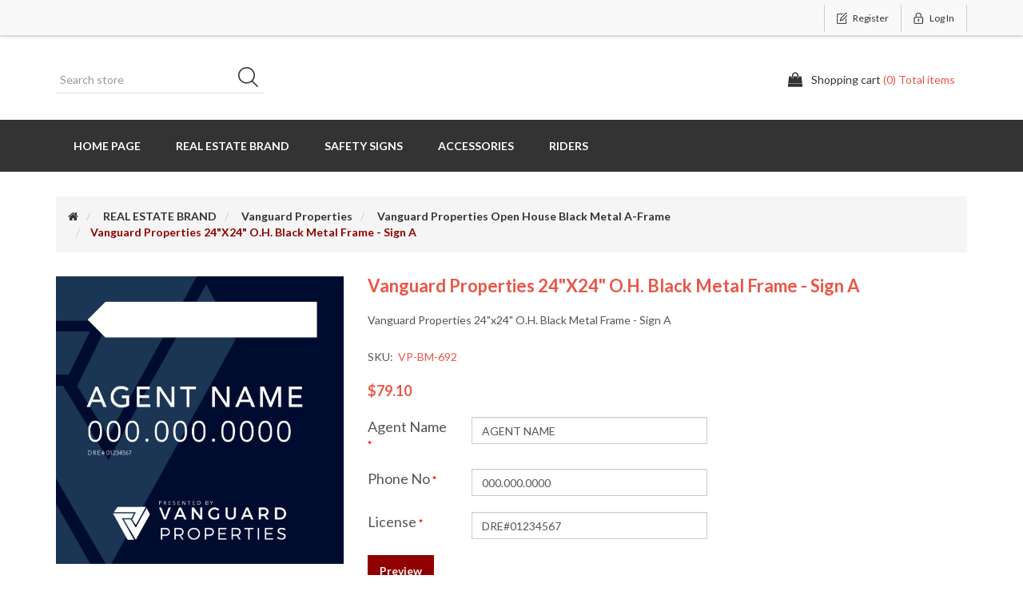

--- FILE ---
content_type: text/html; charset=utf-8
request_url: https://www.weneedsigns.com/vanguard-properties-24x24-oh-black-metal-frame-sign-a
body_size: 17171
content:
<!DOCTYPE html><html lang=en class=html-product-details-page><head><title>Vanguard Properties 24&quot;x24&quot; O.H. Black Metal Frame - Sign A. Excel Sign &amp; Decal, Inc.</title><meta charset=UTF-8><meta name=description content="Vanguard Properties 24&#34;x24&#34; O.H. Black Metal Frame - Sign A"><meta name=keywords content=""><meta http-equiv=X-UA-Compatible content="IE=edge,chrome=1"><meta name=generator content=nopCommerce><meta name=viewport content="width=device-width, initial-scale=1"><link href="https://fonts.googleapis.com/css?family=Lato:400,700" rel=stylesheet><meta property=og:type content=product><meta property=og:title content="Vanguard Properties 24&#34;x24&#34; O.H. Black Metal Frame - Sign A"><meta property=og:description content="Vanguard Properties 24&#34;x24&#34; O.H. Black Metal Frame - Sign A"><meta property=og:image content=https://www.weneedsigns.com/images/thumbs/0001996_vanguard-properties-24x24-oh-black-metal-frame-sign-a_550.png><meta property=og:image:url content=https://www.weneedsigns.com/images/thumbs/0001996_vanguard-properties-24x24-oh-black-metal-frame-sign-a_550.png><meta property=og:url content=https://www.weneedsigns.com/vanguard-properties-24x24-oh-black-metal-frame-sign-a><meta property=og:site_name content="We Need Signs"><meta property=twitter:card content=summary><meta property=twitter:site content="We Need Signs"><meta property=twitter:title content="Vanguard Properties 24&#34;x24&#34; O.H. Black Metal Frame - Sign A"><meta property=twitter:description content="Vanguard Properties 24&#34;x24&#34; O.H. Black Metal Frame - Sign A"><meta property=twitter:image content=https://www.weneedsigns.com/images/thumbs/0001996_vanguard-properties-24x24-oh-black-metal-frame-sign-a_550.png><meta property=twitter:url content=https://www.weneedsigns.com/vanguard-properties-24x24-oh-black-metal-frame-sign-a><script async src="https://www.googletagmanager.com/gtag/js?id=G-VQHR938TEY"></script><script>function gtag(){dataLayer.push(arguments)}window.dataLayer=window.dataLayer||[];gtag("js",new Date);gtag("config","G-VQHR938TEY")</script><link href=/lib_npm/jquery-ui-dist/jquery-ui.min.css rel=stylesheet><link href=/Themes/SimplexTheme/Content/css/font-awesome.min.css rel=stylesheet><link href=/Themes/SimplexTheme/Content/css/owl.carousel.min.css rel=stylesheet><link href=/Themes/SimplexTheme/Content/css/bootstrap.min.css rel=stylesheet><link href="/Plugins/HatsOff.CustomImageProcessing/Themes/SimplexTheme/Content/css/simplex.styles.css?d=220822v5" rel=stylesheet><link href=/Themes/SimplexTheme/Content/css/simplex.styles.responsive.css rel=stylesheet><link href=/lib_npm/magnific-popup/magnific-popup.css rel=stylesheet><link rel="shortcut icon" href=/icons/icons_0/favicon.ico><!--[if lt IE 9]><script src=https://oss.maxcdn.com/libs/respond.js/1.3.0/respond.min.js></script><![endif]--><body><!--[if lt IE 7]><p class=chromeframe>You are using an <strong>outdated</strong> browser. Please <a href="http://browsehappy.com/">upgrade your browser</a> or <a href="http://www.google.com/chromeframe/?redirect=true">activate Google Chrome Frame</a> to improve your experience.</p><![endif]--><div class=ajax-loading-block-window style=display:none></div><div id=dialog-notifications-success title=Notification style=display:none></div><div id=dialog-notifications-error title=Error style=display:none></div><div id=dialog-notifications-warning title=Warning style=display:none></div><div id=bar-notification class=bar-notification-container data-close=Close></div><div class=master-wrapper-page><!--[if lte IE 8]><div style=clear:both;height:59px;text-align:center;position:relative><a href=http://www.microsoft.com/windows/internet-explorer/default.aspx target=_blank> <img src=/Themes/SimplexTheme/Content/images/ie_warning.jpg height=42 width=820 alt="You are using an outdated browser. For a faster, safer browsing experience, upgrade for free today."> </a></div><![endif]--><div class=admin-header-link><ul></ul></div><div class=header><div class=header-upper><div class=container><div class=row><div class=col-md-4><div class=header-selectors-wrapper></div></div><div class="col-md-8 header-upper-right pull-right"><div class=header-links-wrapper><div class="header-links header-top-right"><ul><li class=register><a href="/register?returnUrl=%2Fvanguard-properties-24x24-oh-black-metal-frame-sign-a" class=ico-register><span>Register</span></a><li class=login><a href="/login?returnUrl=%2Fvanguard-properties-24x24-oh-black-metal-frame-sign-a" class=ico-login><span>Log in</span></a></ul></div></div></div></div></div></div><div class=header-lower><div class=container><div class=row><div class="col-xs-12 col-sm-4 col-md-4 col-lg-4 pull-left"><div class=search-box><form method=get id=small-search-box-form class="navbar-form navbar-left" action=/search><div class=form-group><input type=text class="search-nav form-control" id=small-searchterms autocomplete=off placeholder="Search store" name=q aria-label="Search store"> <button type=submit class="btn search-box-button">Search</button></div></form></div></div><div class="col-xs-12 col-sm-4 col-md-4 col-lg-4"><div class=header-logo><a href="/"> <img alt="We Need Signs" src=https://weneedsigns.com/images/thumbs/0003725_1x1.png> </a></div></div><div class="col-xs-12 col-sm-4 col-md-4 col-lg-4"><div id=flyout-cart class=flyout-main-wrapper><div class=shopping-cart-link><a href=/cart class=ico-cart> <span class=cart-label>Shopping cart</span> <span class=cart-qty>(0) Total items</span> </a></div><div class=flyout-cart-wrapper id=flyout-cart-wrapper><div class=mini-shopping-cart><div class=count>You have no items in your shopping cart.</div></div></div></div></div></div></div></div></div><div class=header-menu><div class=container><div class=row><div class=col-md-12><div class=main-menu><nav class="navbar navbar-inverse category-menu"><div class=navbar-header><button aria-expanded=false data-target=#mobile-menu data-toggle=collapse class="navbar-toggle collapsed" type=button> <span class=sr-only>Toggle navigation</span> <span class=icon-bar></span> <span class=icon-bar></span> <span class=icon-bar></span> </button></div><div id=mobile-menu class="collapse navbar-collapse"><ul class="nav navbar-nav"><li><a href="/">Home page</a><li class=dropdown><span class="fa fa-angle-down visible-xs"></span> <a class=dropdown-toggle href=/branded-real-estate-companies role=button aria-expanded=false> REAL ESTATE BRAND <span class="head-number op-number"> </span> </a><ul class="dropdown-menu sub-menusublist first-level" role=menu><li class=dropdown><span class="fa fa-angle-down visible-xs"></span> <a class=dropdown-toggle href=/custom-real-estate-signs role=button aria-expanded=false> Custom Real Estate Signs <span class="head-number op-number"> </span> </a><ul class="dropdown-menu sub-menusublist first-level" role=menu><li><a href=/berkshire-for-sale-yard-signs-copy> Custom For Sale Yard Signs </a><li><a href=/berkshire-hathaway-open-house-black-metal-a-frame-copy> Custom Open House Black Metal A-Frame </a><li><a href=/berkshire-hathaway-open-house-white-metal-a-frame-copy> Custom Open House White Metal A-Frame </a><li><a href=/berkshire-hathaway-open-house-black-super-a-frame-20x20-copy> Custom Open House Black Super A-Frame 20&quot;x20&quot; </a><li><a href=/berkshire-hathaway-open-house-white-super-a-frame-20x20-copy> Custom Open House White Super A-Frame 20&quot;x20&quot; </a><li><a href=/berkshire-hathaway-open-house-black-ultra-a-frame-24x24-copy> Custom Open House Black Ultra A-Frame 24&quot;x24&quot; </a><li><a href=/berkshire-hathaway-open-house-white-ultra-a-frame-24x24-copy> Custom Open House White Ultra A-Frame 24&quot;x24&quot; </a></ul><li class=dropdown><span class="fa fa-angle-down visible-xs"></span> <a class=dropdown-toggle href=/intero-corporate-owned-offices-copy-2 role=button aria-expanded=false> Berkshire Hathaway Home Services <span class="head-number op-number"> </span> </a><ul class="dropdown-menu sub-menusublist first-level" role=menu><li><a href=/intero-corporate-for-sale-yard-signs-copy-5> Berkshire For Sale Yard Signs </a><li><a href=/intero-corporate-open-house-black-metal-copy-6> Berkshire Hathaway Open House Black Metal A-Frame </a><li><a href=/intero-corporate-open-house-white-metal-copy-5> Berkshire Hathaway Open House White Metal A-Frame </a><li><a href=/intero-corporate-black-open-house-super-frame-20x20-copy-5> Berkshire Hathaway Open House Black Super A-Frame 20&quot;x20&quot; </a><li><a href=/intero-corporate-white-open-house-super-frame-20x20-copy-5> Berkshire Hathaway Open House White Super A-Frame 20&quot;x20&quot; </a><li><a href=/intero-corporate-black-open-house-ultra-frame-24x24-copy-6> Berkshire Hathaway Open House Black Ultra A-Frame 24&quot;x24&quot; </a><li><a href=/intero-corporate-white-open-house-ultra-frame-24x24-copy-5> Berkshire Hathaway Open House White Ultra A-Frame 24&quot;x24&quot; </a><li><a href=/berkshire-hathaway-stock-riders-copy> Berkshire Hathaway Custom Riders </a></ul><li class=dropdown><span class="fa fa-angle-down visible-xs"></span> <a class=dropdown-toggle href=/better-homes-and-gardens-2 role=button aria-expanded=false> Better Homes and Gardens <span class="head-number op-number"> </span> </a><ul class="dropdown-menu sub-menusublist first-level" role=menu><li><a href=/intero-corporate-for-sale-yard-signs-copy> Better Homes &amp; Gardens Yard Signs </a><li><a href=/intero-corporate-open-house-black-metal-copy> Better Homes &amp; Gardens Open House Black Metal Frame </a><li><a href=/intero-corporate-open-house-white-metal-copy> Better Homes &amp; Gardens Open House White Metal Frame </a><li><a href=/intero-corporate-black-open-house-super-frame-20x20-copy> Better Homes &amp; Gardens Open House Black Super A-Frame 20&quot;x20&quot; </a><li><a href=/intero-corporate-white-open-house-super-frame-20x20-copy-2> Better Homes &amp; Gardens Open House White Super A-Frame 20&quot;x20&quot; </a><li><a href=/intero-corporate-black-open-house-ultra-frame-24x24-copy-2> Better Homes &amp; Gardens Open House Black Ultra A-Frame 24&quot;x24&quot; </a><li><a href=/intero-corporate-white-open-house-ultra-frame-24x24-copy-2> Better Homes &amp; Gardens Open House White Ultra A-Frame 24&quot;x24&quot; </a></ul><li class=dropdown><span class="fa fa-angle-down visible-xs"></span> <a class=dropdown-toggle href=/century-21-real-estate role=button aria-expanded=false> Century 21 Real Estate <span class="head-number op-number"> </span> </a><ul class="dropdown-menu sub-menusublist first-level" role=menu><li><a href=/intero-corporate-for-sale-yard-signs-copy-7> Century 21 For Sale Yard Signs </a><li><a href=/intero-corporate-open-house-black-metal-copy-8> Century 21 Open House Black Metal A-Frame </a><li><a href=/intero-corporate-open-house-white-metal-copy-7> Century 21 Open House White Metal A-Frame </a><li><a href=/intero-corporate-open-house-black-super-a-frame-20x20-copy> Century 21 Open House Black Super A-Frame 20&quot;X20&quot; </a><li><a href=/intero-corporate-open-house-white-super-a-frame-20x20-copy> Century 21 Open House White Super A-Frame 20&quot;X20&quot; </a><li><a href=/intero-corporate-open-house-black-ultra-a-frame-24x24-copy> Century 21 Open House Black Ultra A-Frame 24&quot;X24&quot; </a><li><a href=/intero-corporate-open-house-white-ultra-a-frame-24x24-copy> Century 21 Open House White Ultra A-Frame 24&quot;X24&quot; </a><li><a href=/intero-stock-riders-copy-6> Century 21 Riders </a></ul><li class=dropdown><span class="fa fa-angle-down visible-xs"></span> <a class=dropdown-toggle href=/climb-real-estate role=button aria-expanded=false> Climb Real Estate <span class="head-number op-number"> </span> </a><ul class="dropdown-menu sub-menusublist first-level" role=menu><li><a href=/climb-for-sale-yard-signs> Climb For Sale Yard Signs </a><li><a href=/climb-open-house-black-metal-a-frame> Climb Open House Black Metal A-Frame </a><li><a href=/climb-open-house-black-metal-a-frame-copy> Climb Open House White Metal A-Frame </a><li><a href=/climb-open-house-black-super-a-frame-20x20> Climb Open House Black Super A-Frame 20&quot;x20&quot; </a><li><a href=/climb-open-house-white-super-a-frame-20x20> Climb Open House White Super A-Frame 20&quot;x20&quot; </a><li><a href=/climb-black-open-house-ultra-frame-24x24> Climb Open House Black Ultra-Frame 24&quot;x24&quot; </a><li><a href=/climb-white-open-house-ultra-frame-24x24> Climb Open House White Ultra-Frame 24&quot;x24&quot; </a></ul><li class=dropdown><span class="fa fa-angle-down visible-xs"></span> <a class=dropdown-toggle href=/coldwell-banker role=button aria-expanded=false> Coldwell Banker <span class="head-number op-number"> </span> </a><ul class="dropdown-menu sub-menusublist first-level" role=menu><li><a href=/intero-corporate-for-sale-yard-signs-copy-8> Coldwell Banker For Sale Yard Signs </a><li><a href=/intero-corporate-open-house-white-metal-copy-8> Coldwell Banker Open House White Metal </a><li><a href=/intero-corporate-open-house-white-super-a-frame-20x20-copy-2> Coldwell Banker Open House White Super A-Frame 20&quot;x20&quot; </a><li><a href=/intero-corporate-open-house-white-ultra-a-frame-24x24-copy-2> Coldwell Banker Open House White Ultra A-Frame 24&quot;x24&quot; </a></ul><li class=dropdown><span class="fa fa-angle-down visible-xs"></span> <a class=dropdown-toggle href=/compass-9 role=button aria-expanded=false> COMPASS <span class="head-number op-number"> </span> </a><ul class="dropdown-menu sub-menusublist first-level" role=menu><li><a href=/compass-yard-signs> Compass Yard Signs </a><li class=dropdown><span class="fa fa-angle-down visible-xs"></span> <a class=dropdown-toggle href=/compass-open-house-a-frames role=button aria-expanded=false> Compass Open House A-Frames <span class="head-number op-number"> </span> </a><ul class="dropdown-menu sub-menusublist first-level" role=menu><li><a href=/compass-open-house-black-super-a-frame-20x20> Compass Open House Black Super A-Frame 20&quot;x20&quot; </a><li><a href=/compass-open-house-white-super-a-frame-20x20> Compass Open House White Super A-Frame 20&quot;x20&quot; </a><li><a href=/compass-open-house-black-ultra-a-frame-24x24> Compass Open House Black Ultra A-Frame 24&quot;x24&quot; </a><li><a href=/compass-open-house-white-ultra-a-frame-24x24-2> Compass Open House White Ultra A-Frame 24&quot;x24&quot; </a></ul><li class=dropdown><span class="fa fa-angle-down visible-xs"></span> <a class=dropdown-toggle href=/compass-special-area-signs role=button aria-expanded=false> Compass Special Area Signs <span class="head-number op-number"> </span> </a><ul class="dropdown-menu sub-menusublist first-level" role=menu><li><a href=/compass-special-area-yard-signs> Compass Special Area Yard Signs </a><li class=dropdown><span class="fa fa-angle-down visible-xs"></span> <a class=dropdown-toggle href=/compass-special-area-riders role=button aria-expanded=false> Compass Special Area Riders <span class="head-number op-number"> </span> </a><ul class="dropdown-menu sub-menusublist first-level" role=menu><li><a href=/compass-special-area-riders-black-metal-a-frame> Compass Special Area Riders Black Metal A-Frame </a><li><a href=/compass-special-area-riders-white-metal-a-frame> Compass Special Area Riders White Metal A-Frame </a></ul><li class=dropdown><span class="fa fa-angle-down visible-xs"></span> <a class=dropdown-toggle href=/compass-special-area-a-frames role=button aria-expanded=false> Compass Special Area A-Frames <span class="head-number op-number"> </span> </a><ul class="dropdown-menu sub-menusublist first-level" role=menu><li><a href=/intero-corporate-open-house-black-metal-copy-2> Compass Special Area Open House Black Metal A-Frame </a><li><a href=/compass-special-area-open-house-black-metal-a-frame-copy> Compass Special Area Open House White Metal A-Frame </a><li><a href=/compass-special-area-open-house-black-super-a-frame-20x20> Compass Special Area Open House Black Super A-Frame 20&quot;x20&quot; </a><li><a href=/compass-special-area-open-house-black-super-a-frame-20x20-copy> Compass Special Area Open House White Super A-Frame 20&quot;x20&quot; </a><li><a href=/compass-special-area-open-house-black-ultra-a-frame-24x24> Compass Special Area Open House Black Ultra A-Frame 24&quot;x24&quot; </a><li><a href=/compass-special-area-open-house-white-ultra-a-frame-24x24> Compass Special Area Open House White Ultra A-Frame 24&quot;x24&quot; </a></ul></ul><li><a href=/compass-custom-riders-2> Compass Custom Riders </a><li><a href=/compass-stock-riders-2> Compass Stock Riders </a></ul><li class=dropdown><span class="fa fa-angle-down visible-xs"></span> <a class=dropdown-toggle href=/intero-corporate-owned-offices-copy role=button aria-expanded=false> eXp Realty <span class="head-number op-number"> </span> </a><ul class="dropdown-menu sub-menusublist first-level" role=menu><li><a href=/intero-corporate-for-sale-yard-signs-copy-4> eXp Realty For Sale Yard Signs </a><li><a href=/intero-corporate-open-house-black-metal-copy-5> eXp Realty Open House Black Metal A-Frame </a><li><a href=/intero-corporate-open-house-white-metal-copy-4> eXp Realty Open House White Metal A-Frame </a><li><a href=/intero-corporate-black-open-house-super-frame-20x20-copy-4> eXp Realty Open House Black Super A-Frame 20&quot;x20&quot; </a><li><a href=/intero-corporate-white-open-house-super-frame-20x20-copy-4> eXp Realty Open House White Super A-Frame 20&quot;x20&quot; </a><li><a href=/intero-corporate-black-open-house-ultra-frame-24x24-copy-5> eXp Realty Open House Black Ultra A-Frame 24&quot;x24&quot; </a><li><a href=/intero-corporate-white-open-house-ultra-frame-24x24-copy-4> eXp Realty Open House White Ultra A-Frame 24&quot;x24&quot; </a><li><a href=/exp-realty-custom-rider> eXp Realty Custom Rider </a></ul><li class=dropdown><span class="fa fa-angle-down visible-xs"></span> <a class=dropdown-toggle href=/lyon-real-estate-copy role=button aria-expanded=false> HomeSmart Bay Area <span class="head-number op-number"> </span> </a><ul class="dropdown-menu sub-menusublist first-level" role=menu><li><a href=/lyon-for-sale-yard-signs-copy> HomeSmart For Sale Yard Signs </a><li><a href=/lyon-open-house-black-metal-a-frame-copy> HomeSmart Open House Black Metal A-Frame </a><li><a href=/lyon-open-house-white-metal-a-frame-copy> HomeSmart Open House White Metal A-Frame </a><li><a href=/lyon-open-house-black-super-a-frame-20x20-copy> HomeSmart Open House Black Super A-Frame 20&quot;x20&quot; </a><li><a href=/lyon-open-house-white-super-a-frame-20x20-copy> HomeSmart Open House White Super A-Frame 20&quot;x20&quot; </a><li><a href=/lyon-open-house-black-ultra-a-frame-24x24-copy> HomeSmart Open House Black Ultra A-Frame 24&quot;x24&quot; </a><li><a href=/lyon-open-house-white-ultra-a-frame-24x24-copy> HomeSmart Open House White Ultra A-Frame 24&quot;x24&quot; </a></ul><li class=dropdown><span class="fa fa-angle-down visible-xs"></span> <a class=dropdown-toggle href=/intero role=button aria-expanded=false> Intero Real Estate Services <span class="head-number op-number"> </span> </a><ul class="dropdown-menu sub-menusublist first-level" role=menu><li class=dropdown><span class="fa fa-angle-down visible-xs"></span> <a class=dropdown-toggle href=/intero-corporate-owned-offices-2 role=button aria-expanded=false> Intero Corporate Owned Offices <span class="head-number op-number"> </span> </a><ul class="dropdown-menu sub-menusublist first-level" role=menu><li><a href=/intero-for-sale-yard-signs-3> Intero Corporate For Sale Yard Signs </a><li><a href=/intero-open-house-black-metal-3> Intero Corporate Open House Black Metal </a><li><a href=/intero-open-house-white-metal> Intero Corporate Open House White Metal </a><li><a href=/intero-black-open-house-super-frame-20x20> Intero Corporate Open House Black Super A-Frame 20&quot;x20&quot; </a><li><a href=/intero-white-open-house-super-frame-20x20> Intero Corporate Open House White Super A-Frame 20&quot;x20&quot; </a><li><a href=/intero-black-open-house-ultra-frame-24x24> Intero Corporate Open House Black Ultra A-Frame 24&quot;x24&quot; </a><li><a href=/intero-white-open-house-ultra-frame-24x24> Intero Corporate Open House White Ultra A-Frame 24&quot;x24&quot; </a><li><a href=/intero-stock-riders-copy-9> Intero Custom Riders </a><li><a href=/intero-stock-riders> Intero Stock Riders </a></ul><li class=dropdown><span class="fa fa-angle-down visible-xs"></span> <a class=dropdown-toggle href=/intero-franchise-offices-2 role=button aria-expanded=false> Intero Franchise Offices <span class="head-number op-number"> </span> </a><ul class="dropdown-menu sub-menusublist first-level" role=menu><li><a href=/intero-for-sale-yard-signs-4> Intero Franchise For Sale Yard Signs </a><li><a href=/intero-open-house-black-metal-4> Intero Franchise Open House Black Metal </a><li><a href=/intero-open-house-white-metal-copy> Intero Franchise Open House White Metal </a><li><a href=/intero-black-open-house-super-frame-20x20-copy> Intero Franchise Open House Black Super A-Frame 20&quot;x20&quot; </a><li><a href=/intero-franchise-white-open-house-super-frame-20x20> Intero Franchise Open House White Super A-Frame 20&quot;x20&quot; </a><li><a href=/intero-corporate-black-open-house-ultra-frame-24x24-copy> Intero Franchise Open House Black Ultra A-Frame 24&quot;x24&quot; </a><li><a href=/intero-corporate-white-open-house-ultra-frame-24x24-copy> Intero Franchise Open House White Ultra A-Frame 24&quot;x24&quot; </a><li><a href=/intero-custom-riders-copy> Intero Custom Riders </a><li><a href=/intero-stock-riders-copy-10> Intero Stock Riders </a></ul></ul><li class=dropdown><span class="fa fa-angle-down visible-xs"></span> <a class=dropdown-toggle href=/signs-developed-for-keller-williams-real-estate role=button aria-expanded=false> Signs Developed for KELLER WILLIAMS Real Estate <span class="head-number op-number"> </span> </a><ul class="dropdown-menu sub-menusublist first-level" role=menu><li><a href=/yard-signs-developed-for-keller-williams-2> Yard Signs Developed for Keller Williams </a><li><a href=/intero-corporate-open-house-black-metal-copy-3> Open House Black Metal A-Frames Developed for Keller Williams </a><li><a href=/intero-corporate-open-house-white-metal-copy-2> Open House White Metal A-Frames Developed for Keller Williams </a><li><a href=/intero-corporate-black-open-house-super-frame-20x20-copy-2> 20&quot;x20&quot; Black Open House Super-Frame Developed for Keller Williams </a><li><a href=/intero-corporate-white-open-house-super-frame-20x20-copy-3> 20&quot;x20&quot; White Open House Super-Frames Developed for Keller Williams </a><li><a href=/intero-corporate-black-open-house-ultra-frame-24x24-copy-3> 24&quot;x24&quot; Black Open House Ultra A-Frames Developed for Keller Williams </a><li><a href=/intero-corporate-white-open-house-ultra-frame-24x24-copy-3> 24&quot;x24&quot; White Open House Ultra A-Frames Developed for Keller Williams </a><li><a href=/rider-signs-developed-for-keller-williams> Rider Signs Developed for Keller Williams </a></ul><li class=dropdown><span class="fa fa-angle-down visible-xs"></span> <a class=dropdown-toggle href=/lyon-real-estate role=button aria-expanded=false> LYON Real Estate <span class="head-number op-number"> </span> </a><ul class="dropdown-menu sub-menusublist first-level" role=menu><li><a href=/lyon-for-sale-yard-signs> LYON For Sale Yard Signs </a><li><a href=/lyon-open-house-black-metal-a-frame> LYON Open House Black Metal A-Frame </a><li><a href=/lyon-open-house-white-metal-a-frame> LYON Open House White Metal A-Frame </a><li><a href=/lyon-open-house-black-super-a-frame-20x20> LYON Open House Black Super A-Frame 20&quot;x20&quot; </a><li><a href=/lyon-open-house-white-super-a-frame-20x20> LYON Open House White Super A-Frame 20&quot;x20&quot; </a><li><a href=/lyon-open-house-black-ultra-a-frame-24x24> LYON Open House Black Ultra A-Frame 24&quot;x24&quot; </a><li><a href=/lyon-open-house-white-ultra-a-frame-24x24> LYON Open House White Ultra A-Frame 24&quot;x24&quot; </a></ul><li class=dropdown><span class="fa fa-angle-down visible-xs"></span> <a class=dropdown-toggle href=/remax-real-estate role=button aria-expanded=false> RE/MAX Real Estate <span class="head-number op-number"> </span> </a><ul class="dropdown-menu sub-menusublist first-level" role=menu><li><a href=/intero-corporate-for-sale-yard-signs-copy-9> RE/MAX For Sale Yard Signs </a><li><a href=/intero-corporate-open-house-black-metal-copy-9> RE/MAX Open House Black Metal A-Frame </a><li><a href=/intero-corporate-open-house-white-metal-copy-9> RE/MAX Open House White Metal A-Frame </a><li><a href=/intero-corporate-open-house-white-super-a-frame-20x20-copy-3> RE/MAX Open House White Super A-Frame 20&quot;X20&quot; </a><li><a href=/intero-corporate-open-house-white-ultra-a-frame-24x24-copy-3> RE/MAX Open House White Ultra A-Frame 24&quot;x24&quot; </a><li><a href=/intero-stock-riders-copy-8> RE/MAX Custom Rider Signs </a></ul><li class=dropdown><span class="fa fa-angle-down visible-xs"></span> <a class=dropdown-toggle href=/sothebys-international role=button aria-expanded=false> Sotheby&#x27;s International <span class="head-number op-number"> </span> </a><ul class="dropdown-menu sub-menusublist first-level" role=menu><li><a href=/intero-corporate-for-sale-yard-signs-copy-6> Sotheby&#x27;s International For Sale Yard Signs </a><li><a href=/intero-corporate-open-house-black-metal-copy-7> Sotheby&#x27;s International Open House Black Metal </a><li><a href=/intero-corporate-open-house-white-metal-copy-6> Sotheby&#x27;s International Open House White Metal </a><li><a href=/intero-corporate-black-open-house-super-frame-20x20-copy-6> Sotheby&#x27;s International Open House Black Super A-Frame 20&quot;x20&quot; </a><li><a href=/intero-corporate-white-open-house-super-frame-20x20-copy-6> Sotheby&#x27;s International Open House White Super A-Frame 20&quot;x20&quot; </a><li><a href=/intero-corporate-black-open-house-ultra-frame-24x24-copy-7> Sotheby&#x27;s International Open House Black Ultra A-Frame 24&quot;x24&quot; </a><li><a href=/intero-corporate-white-open-house-ultra-frame-24x24-copy-6> Sotheby&#x27;s International Open House White Ultra A-Frame 24&quot;x24&quot; </a><li><a href=/intero-stock-riders-copy-5> Sotheby&#x27;s International Rider Signs </a></ul><li class=dropdown><span class="fa fa-angle-down visible-xs"></span> <a class=dropdown-toggle href=/vanguard-properties role=button aria-expanded=false> Vanguard Properties <span class="head-number op-number"> </span> </a><ul class="dropdown-menu sub-menusublist first-level" role=menu><li><a href=/intero-corporate-for-sale-yard-signs-copy-3> Vanguard Properties For Sale Yard Signs </a><li><a href=/intero-corporate-open-house-black-metal-copy-4> Vanguard Properties Open House Black Metal A-Frame </a><li><a href=/intero-corporate-black-open-house-super-frame-20x20-copy-3> Vanguard Properties Open House Black Super A-Frame 20x20 </a><li><a href=/intero-corporate-black-open-house-ultra-frame-24x24-copy-4> Vanguard Properties Open House Black Ultra A-Frame 24x24 </a><li><a href=/intero-stock-riders-copy-2> Vanguard Properties Customizable Riders </a></ul></ul><li class=dropdown><span class="fa fa-angle-down visible-xs"></span> <a class=dropdown-toggle href=/corporate-services role=button aria-expanded=false> SAFETY SIGNS <span class="head-number op-number"> </span> </a><ul class="dropdown-menu sub-menusublist first-level" role=menu><li class=dropdown><span class="fa fa-angle-down visible-xs"></span> <a class=dropdown-toggle href=/att role=button aria-expanded=false> AT&amp;T <span class="head-number op-number"> </span> </a><ul class="dropdown-menu sub-menusublist first-level" role=menu><li><a href=/standard-security-signs> Standard Security Signs </a><li><a href=/rf-safety-fcc-signs> RF Safety &amp; FCC Signs </a><li><a href=/generator-battery-signs> Generator &amp; Battery Signs </a><li><a href=/cran-signs> CRAN SIGNS </a><li><a href=/das-signs> DAS Signs </a></ul><li class=dropdown><span class="fa fa-angle-down visible-xs"></span> <a class=dropdown-toggle href=/verizon-wireless role=button aria-expanded=false> Verizon Wireless <span class="head-number op-number"> </span> </a><ul class="dropdown-menu sub-menusublist first-level" role=menu><li><a href=/verizon-authorized-personnel-signs-decals> Verizon Authorized Personnel Signs &amp; Decals </a><li><a href=/verizon-authorized-personnel-signs-decals-copy> Verizon RF Safety Signs </a><li><a href=/verizon-generator-and-battery-signs> Verizon Generator and Battery Signs </a></ul><li class=dropdown><span class="fa fa-angle-down visible-xs"></span> <a class=dropdown-toggle href=/t-mobile role=button aria-expanded=false> T-Mobile <span class="head-number op-number"> </span> </a><ul class="dropdown-menu sub-menusublist first-level" role=menu><li><a href=/t-mobile-rf-signs> T-Mobile RF Signs </a><li><a href=/t-mobile-generator-and-battery-signs> T-Mobile Generator and Battery Signs </a></ul><li class=dropdown><span class="fa fa-angle-down visible-xs"></span> <a class=dropdown-toggle href=/dish-network role=button aria-expanded=false> DISH Network <span class="head-number op-number"> </span> </a><ul class="dropdown-menu sub-menusublist first-level" role=menu><li><a href=/dish-network-rf-signs> DISH Network RF Signs </a><li><a href=/generic-generator-and-battery-signs-copy> Generic Generator and Battery Signs </a></ul><li class=dropdown><span class="fa fa-angle-down visible-xs"></span> <a class=dropdown-toggle href=/generic-tower-signs role=button aria-expanded=false> Generic Tower Signs <span class="head-number op-number"> </span> </a><ul class="dropdown-menu sub-menusublist first-level" role=menu><li><a href=/generic-rf-safety-signs> Generic RF Safety Signs </a><li><a href=/t-mobile-generator-and-battery-signs-copy> Generic Generator and Battery Signs </a></ul></ul><li class=dropdown><span class="fa fa-angle-down visible-xs"></span> <a class=dropdown-toggle href=/accessories-3 role=button aria-expanded=false> Accessories <span class="head-number op-number"> </span> </a><ul class="dropdown-menu sub-menusublist first-level" role=menu><li><a href=/a-frames> A-Frames </a><li><a href=/sign-accessories> Sign Accessories </a><li><a href=/sign-posts-2> Sign Posts </a><li><a href=/replacement-panel-a-frame> Replacement Panels </a></ul><li class=dropdown><span class="fa fa-angle-down visible-xs"></span> <a class=dropdown-toggle href=/popular-real-estate-a-frame-riders role=button aria-expanded=false> RIDERS <span class="head-number op-number"> </span> </a><ul class="dropdown-menu sub-menusublist first-level" role=menu><li><a href=/real-estate-riders> Stock Riders </a><li><a href=/berkshire-hathaway-custom-riders-copy> Custom Riders </a></ul></ul></div></nav></div></div></div></div></div><div class=master-wrapper-content><div class=container><div class=row><div class=col-md-12></div></div><div class=ajax-loading-block-window style=display:none><div class=loading-image></div></div></div><div class=master-column-wrapper><div class=container><div class=row><div class=col-md-12><div class=breadcrumb-wrapper><div class=breadcrumb-wrapper><ol class=breadcrumb itemscope itemtype=http://schema.org/BreadcrumbList><li><span> <a href="/"> <span><span class=products-breadcrumb-link>Home</span><i class="fa fa-home"></i></span> </a> </span><li itemprop=itemListElement itemscope itemtype=http://schema.org/ListItem><a href=/branded-real-estate-companies itemprop=item> <span itemprop=name>REAL ESTATE BRAND</span> </a><meta itemprop=position content=1><li itemprop=itemListElement itemscope itemtype=http://schema.org/ListItem><a href=/vanguard-properties itemprop=item> <span itemprop=name>Vanguard Properties</span> </a><meta itemprop=position content=2><li itemprop=itemListElement itemscope itemtype=http://schema.org/ListItem><a href=/intero-corporate-open-house-black-metal-copy-4 itemprop=item> <span itemprop=name>Vanguard Properties Open House Black Metal A-Frame</span> </a><meta itemprop=position content=3><li itemprop=itemListElement itemscope itemtype=http://schema.org/ListItem><strong class=active itemprop=name>Vanguard Properties 24&quot;x24&quot; O.H. Black Metal Frame - Sign A</strong> <span itemprop=item itemscope itemtype=http://schema.org/Thing id=/vanguard-properties-24x24-oh-black-metal-frame-sign-a> </span><meta itemprop=position content=4></ol></div></div><div class="page product-details-page"><div class=page-body><form method=post id=product-details-form action=/vanguard-properties-24x24-oh-black-metal-frame-sign-a><div itemscope itemtype=http://schema.org/Product><meta itemprop=name content="Vanguard Properties 24&#34;x24&#34; O.H. Black Metal Frame - Sign A"><meta itemprop=sku content=VP-BM-692><meta itemprop=gtin><meta itemprop=mpn><meta itemprop=description content="Vanguard Properties 24&#34;x24&#34; O.H. Black Metal Frame - Sign A"><meta itemprop=image content=https://www.weneedsigns.com/images/thumbs/0001996_vanguard-properties-24x24-oh-black-metal-frame-sign-a_550.png><div itemprop=offers itemscope itemtype=http://schema.org/Offer><meta itemprop=url content=https://www.weneedsigns.com/vanguard-properties-24x24-oh-black-metal-frame-sign-a><meta itemprop=price content=79.10><meta itemprop=priceCurrency content=USD><meta itemprop=priceValidUntil><meta itemprop=availability content=http://schema.org/OutOfStock></div><div itemprop=review itemscope itemtype=http://schema.org/Review><meta itemprop=author content=ALL><meta itemprop=url content=/productreviews/692></div></div><div data-productid=692><div class=product-essential><div class=row><div class=col-md-4><div class=gallery><div class=picture><img alt="Picture of Vanguard Properties 24&#34;x24&#34; O.H. Black Metal Frame - Sign A" src=https://www.weneedsigns.com/images/thumbs/0001996_vanguard-properties-24x24-oh-black-metal-frame-sign-a_550.png title="Picture of Vanguard Properties 24&#34;x24&#34; O.H. Black Metal Frame - Sign A" id=main-product-img-692></div></div></div><div class=col-md-8><div class=overview><div class="product-name panel-heading"><h1>Vanguard Properties 24&quot;x24&quot; O.H. Black Metal Frame - Sign A</h1></div><div class=short-description>Vanguard Properties 24"x24" O.H. Black Metal Frame - Sign A</div><div class=additional-details><div class=sku><span class=label>SKU:</span> <span class=value id=sku-692>VP-BM-692</span></div></div><div class=prices><div class=product-price><span id=price-value-692 class=price-value-692> $79.10 </span></div></div><div class=attributes><dl id=product_attribute_label_1455 class=row><dt class=col-md-2><label class=text-prompt> Agent Name </label> <span class=required>*</span><dd id=product_attribute_input_1455 class=col-md-5><input name=product_attribute_1455 type=text class="textbox form-control" id=product_attribute_1455 value="AGENT NAME"></dl><dl id=product_attribute_label_1456 class=row><dt class=col-md-2><label class=text-prompt> Phone No </label> <span class=required>*</span><dd id=product_attribute_input_1456 class=col-md-5><input name=product_attribute_1456 type=text class="textbox form-control" id=product_attribute_1456 value=000.000.0000></dl><dl id=product_attribute_label_1457 class=row><dt class=col-md-2><label class=text-prompt> License </label> <span class=required>*</span><dd id=product_attribute_input_1457 class=col-md-5><input name=product_attribute_1457 type=text class="textbox form-control" id=product_attribute_1457 value=DRE#01234567></dl></div><button type=button class="button-2 btn btn-primary previewProductSave"> Preview </button><style>.addtocart-group-wrapper .add-to-cart{display:inline-block}@media(min-width:992px){.addtocart-group-wrapper .add-to-cart{width:310px}}</style>&nbsp;   <br><br><div class=add-to-cart><div class=min-qty-notification>This product has a minimum quantity of 3</div><div class=add-to-cart-panel><div class=quantity-box><label class=qty-label for=addtocart_692_EnteredQuantity>Qty:</label><div class=addtocart-quantity-box><input class="qty-input form-control" type=text data-val=true data-val-required="The Qty field is required." id=addtocart_692_EnteredQuantity name=addtocart_692.EnteredQuantity value=3> <span class=increase-quantity onclick="IncreaseQuantity(&#34;addtocart_692_EnteredQuantity&#34;)"><i class="fa fa-plus" aria-hidden=true></i></span> <span class=decrease-quantity onclick="DecreaseQuantity(&#34;addtocart_692_EnteredQuantity&#34;)"><i class="fa fa-minus" aria-hidden=true></i></span></div></div><div class=product-add-button><button id=add-to-cart-button-692 type=button class="btn btn-primary add-to-cart-button" data-productid=692 onclick="return AjaxCart.addproducttocart_details(&#34;/addproducttocart/details/692/1&#34;,&#34;#product-details-form&#34;),!1">Add to cart</button></div></div></div><div class=product-estimate-shipping><a href=#estimate-shipping-popup-692 id=open-estimate-shipping-popup-692 class=open-estimate-shipping-popup data-effect=estimate-shipping-popup-zoom-in> </a><div id=estimate-shipping-popup-692 class="estimate-shipping-popup mfp-with-anim mfp-hide"><div class=ship-to-title><strong>Ship to</strong></div><div class=shipping-address><div class="fieldset form-horizontal row"><div class="col-12 col-xs-12 col-sm-4 col-md-4 col-lg-4"><div class=form-group><div class="estimate-shipping-row-item address-item row"><div class="col-sm-11 col-md-11"><select class="estimate-shipping-address-control form-control" data-trigger=country-select data-url=/country/getstatesbycountryid data-stateprovince=#StateProvinceId data-loading=#estimate-shipping-loading-progress placeholder=Country id=CountryId name=CountryId><option value=0>Select country<option value=237>United States of America<option value=1>Afghanistan<option value=2>&#xC5;land Islands<option value=3>Albania<option value=4>Algeria<option value=5>American Samoa<option value=6>Andorra<option value=7>Angola<option value=8>Anguilla<option value=9>Antarctica<option value=10>Antigua and Barbuda<option value=11>Argentina<option value=12>Armenia<option value=13>Aruba<option value=14>Australia<option value=15>Austria<option value=16>Azerbaijan<option value=17>Bahamas<option value=18>Bahrain<option value=19>Bangladesh<option value=20>Barbados<option value=21>Belarus<option value=22>Belgium<option value=23>Belize<option value=24>Benin<option value=25>Bermuda<option value=26>Bhutan<option value=27>Bolivia (Plurinational State of)<option value=28>Bonaire, Sint Eustatius and Saba<option value=29>Bosnia and Herzegovina<option value=30>Botswana<option value=31>Bouvet Island<option value=32>Brazil<option value=33>British Indian Ocean Territory<option value=34>Brunei Darussalam<option value=35>Bulgaria<option value=36>Burkina Faso<option value=37>Burundi<option value=38>Cabo Verde<option value=39>Cambodia<option value=40>Cameroon<option value=41>Canada<option value=42>Cayman Islands<option value=43>Central African Republic<option value=44>Chad<option value=45>Chile<option value=46>China<option value=47>Christmas Island<option value=48>Cocos (Keeling) Islands<option value=49>Colombia<option value=50>Comoros<option value=51>Congo<option value=52>Congo (Democratic Republic of the)<option value=53>Cook Islands<option value=54>Costa Rica<option value=55>C&#xF4;te d&#x27;Ivoire<option value=56>Croatia<option value=57>Cuba<option value=58>Cura&#xE7;ao<option value=59>Cyprus<option value=60>Czechia<option value=61>Denmark<option value=62>Djibouti<option value=63>Dominica<option value=64>Dominican Republic<option value=65>Ecuador<option value=66>Egypt<option value=67>El Salvador<option value=68>Equatorial Guinea<option value=69>Eritrea<option value=70>Estonia<option value=71>Eswatini<option value=72>Ethiopia<option value=73>Falkland Islands (Malvinas)<option value=74>Faroe Islands<option value=75>Fiji<option value=76>Finland<option value=77>France<option value=78>French Guiana<option value=79>French Polynesia<option value=80>French Southern Territories<option value=81>Gabon<option value=82>Gambia<option value=83>Georgia<option value=84>Germany<option value=85>Ghana<option value=86>Gibraltar<option value=87>Greece<option value=88>Greenland<option value=89>Grenada<option value=90>Guadeloupe<option value=91>Guam<option value=92>Guatemala<option value=93>Guernsey<option value=94>Guinea<option value=95>Guinea-Bissau<option value=96>Guyana<option value=97>Haiti<option value=98>Heard Island and McDonald Islands<option value=99>Holy See<option value=100>Honduras<option value=101>Hong Kong<option value=102>Hungary<option value=103>Iceland<option value=104>India<option value=105>Indonesia<option value=106>Iran (Islamic Republic of)<option value=107>Iraq<option value=108>Ireland<option value=109>Isle of Man<option value=110>Israel<option value=111>Italy<option value=112>Jamaica<option value=113>Japan<option value=114>Jersey<option value=115>Jordan<option value=116>Kazakhstan<option value=117>Kenya<option value=118>Kiribati<option value=119>Korea (Democratic People&#x27;s Republic of)<option value=120>Korea (Republic of)<option value=121>Kuwait<option value=122>Kyrgyzstan<option value=123>Lao People&#x27;s Democratic Republic<option value=124>Latvia<option value=125>Lebanon<option value=126>Lesotho<option value=127>Liberia<option value=128>Libya<option value=129>Liechtenstein<option value=130>Lithuania<option value=131>Luxembourg<option value=132>Macao<option value=134>Madagascar<option value=135>Malawi<option value=136>Malaysia<option value=137>Maldives<option value=138>Mali<option value=139>Malta<option value=140>Marshall Islands<option value=141>Martinique<option value=142>Mauritania<option value=143>Mauritius<option value=144>Mayotte<option value=145>Mexico<option value=146>Micronesia (Federated States of)<option value=147>Moldova (Republic of)<option value=148>Monaco<option value=149>Mongolia<option value=150>Montenegro<option value=151>Montserrat<option value=152>Morocco<option value=153>Mozambique<option value=154>Myanmar<option value=155>Namibia<option value=156>Nauru<option value=157>Nepal<option value=158>Netherlands<option value=159>New Caledonia<option value=160>New Zealand<option value=161>Nicaragua<option value=162>Niger<option value=163>Nigeria<option value=164>Niue<option value=165>Norfolk Island<option value=133>North Macedonia<option value=166>Northern Mariana Islands<option value=167>Norway<option value=168>Oman<option value=169>Pakistan<option value=170>Palau<option value=171>Palestine, State of<option value=172>Panama<option value=173>Papua New Guinea<option value=174>Paraguay<option value=175>Peru<option value=176>Philippines<option value=177>Pitcairn<option value=178>Poland<option value=179>Portugal<option value=180>Puerto Rico<option value=181>Qatar<option value=182>R&#xE9;union<option value=183>Romania<option value=184>Russian Federation<option value=185>Rwanda<option value=186>Saint Barth&#xE9;lemy<option value=187>Saint Helena, Ascension and Tristan da Cunha<option value=188>Saint Kitts and Nevis<option value=189>Saint Lucia<option value=190>Saint Martin (French part)<option value=191>Saint Pierre and Miquelon<option value=192>Saint Vincent and the Grenadines<option value=193>Samoa<option value=194>San Marino<option value=195>Sao Tome and Principe<option value=196>Saudi Arabia<option value=197>Senegal<option value=198>Serbia<option value=199>Seychelles<option value=200>Sierra Leone<option value=201>Singapore<option value=202>Sint Maarten (Dutch part)<option value=203>Slovakia<option value=204>Slovenia<option value=205>Solomon Islands<option value=206>Somalia<option value=207>South Africa<option value=208>South Georgia and the South Sandwich Islands<option value=209>South Sudan<option value=210>Spain<option value=211>Sri Lanka<option value=212>Sudan<option value=213>Suriname<option value=214>Svalbard and Jan Mayen<option value=215>Sweden<option value=216>Switzerland<option value=217>Syrian Arab Republic<option value=218>Taiwan, Province of China<option value=219>Tajikistan<option value=220>Tanzania, United Republic of<option value=221>Thailand<option value=222>Timor-Leste<option value=223>Togo<option value=224>Tokelau<option value=225>Tonga<option value=226>Trinidad and Tobago<option value=227>Tunisia<option value=228>Turkey<option value=229>Turkmenistan<option value=230>Turks and Caicos Islands<option value=231>Tuvalu<option value=232>Uganda<option value=233>Ukraine<option value=234>United Arab Emirates<option value=235>United Kingdom of Great Britain and Northern Ireland<option value=236>United States Minor Outlying Islands<option value=238>Uruguay<option value=239>Uzbekistan<option value=240>Vanuatu<option value=241>Venezuela (Bolivarian Republic of)<option value=242>Viet Nam<option value=243>Virgin Islands (British)<option value=244>Virgin Islands (U.S.)<option value=245>Wallis and Futuna<option value=246>Western Sahara<option value=247>Yemen<option value=248>Zambia<option value=249>Zimbabwe</select></div><div class="col-sm-1 col-md-1"><div class=form-title-rquired><span class=required>*</span></div></div></div></div></div><div class="col-12 col-xs-12 col-sm-4 col-md-4 col-lg-4"><div class=form-group><div class="estimate-shipping-row-item address-item row"><div class="col-sm-12 col-md-12"><select class="estimate-shipping-address-control form-control" placeholder="State / province" id=StateProvinceId name=StateProvinceId><option value=0>Other</select></div></div></div></div><div class="col-12 col-xs-12 col-sm-4 col-md-4 col-lg-4"><div class=form-group><div class="estimate-shipping-row-item address-item row"><div class="col-sm-11 col-md-11"><input class="estimate-shipping-address-control form-control" placeholder="Zip / postal code" type=text id=ZipPostalCode name=ZipPostalCode></div><div class="col-sm-1 col-md-1"><div class=form-title-rquired><span class=required>*</span></div></div></div></div></div></div></div><div class=choose-shipping-title><strong>Shipping Method</strong></div><div class=shipping-options><div class=shipping-options-header><div class=estimate-shipping-row><div class=estimate-shipping-row-item-radio></div><div class="estimate-shipping-row-item shipping-item shipping-header-item">Name</div><div class="estimate-shipping-row-item shipping-item shipping-header-item">Estimated Delivery</div><div class="estimate-shipping-row-item shipping-item shipping-header-item">Price</div></div></div><div class=shipping-options-body><div class=no-shipping-options>No shipping options</div></div></div><div class=apply-shipping-button-container><button type=button class="btn btn-primary apply-shipping-button">Apply</button><div class=message-failure></div></div></div></div><div><a id=PriceListButton class="btn btn-primary PriceListButton" href=#PriceListDisplay data-effect="PriceList-popup-zoom-in mfp-ready"> <i class="fa fa-usd" aria-hidden=true></i>&nbsp;Price List </a><div class="col-md-12 PriceList"><div id=PriceListDisplay class="PriceList-popup mfp-with-anim mfp-hide"><div class=prices-list><div class=panel-default><div class=title><strong><h2>Vanguard Properties 24&quot;x24&quot; O.H. Black Metal Frame - Sign A</h2></strong></div><div class="col-md-12 PriceList-tabs"><br><div class=col-md-3></div><div class="tier-prices col-md-6"><div class=prices-list><div class=panel-default><table class="table table-bordered table-striped"><tr><td class="field-header span3"><b>Quantity</b><td class="field-header span3"><b>Price</b><tr><td class="item-quantity span3">3+<td class="item-price span3 tier-price-value">$79.10<tr><td class="item-quantity span3">8+<td class="item-price span3 tier-price-value">$74.78<tr><td class="item-quantity span3">12+<td class="item-price span3 tier-price-value">$67.80<tr><td class="item-quantity span3">25+<td class="item-price span3 tier-price-value">$64.97</table></div></div></div><div class=col-md-3></div></div></div></div></div></div><style>.title strong{font-size:20px}label{font-size:18px}.PriceList-popup{position:relative;background:#fff;padding:25px;width:auto;max-width:900px;margin:0 auto;min-height:500px;font-size:14px}.PriceList-popup-zoom-in .mfp-with-anim{transition:all .2s ease-in-out;transform:scale(.8)}.PriceList.mfp-bg{opacity:0;transition:all .3s ease-out}.PriceList-popup-zoom-in .mfp-ready .mfp-with-anim{opacity:1;transform:scale(1)}.PriceList.mfp-ready.mfp-bg{opacity:.8}.PriceList.mfp-removing .mfp-with-anim{transform:scale(.8);opacity:0}.PriceList.mfp-removing.mfp-bg{opacity:0}</style></div></div></div><div class="col-md-12 product-details-tabs"><ul class="nav nav-tabs"><li class=active><a href=#description data-toggle=tab>Description</a><li><a href=#specification data-toggle=tab>Products specifications</a><li><a href=#videos data-toggle=tab>Videos</a></ul><div class=tab-content><div class="full-description tab-pane fade in active" id=description><p>Vanguard Properties 24"x24" O.H. Black Metal Frame - Sign A</div><div class="product-specification tab-pane fade" id=specification></div><div class="product-specification tab-pane fade" id=videos><div class=page-body><div class=row><div class="item-box product-grid col-sm-8 col-md-8 product-align clearfix"><div class=Video-description style=color:#f00>No video available for this product.</div></div></div></div></div><div class="product-tags tab-pane fade" id=tags></div></div><div><br></div><div class=overview-buttons><div class=email-a-friend><button type=button class="btn btn-default email-a-friend-button" onclick="setLocation(&#34;/productemailafriend/692&#34;)">Email a friend</button></div></div><div class=product-share-button><div class="addthis_toolbox addthis_default_style"><a class=addthis_button_preferred_1></a><a class=addthis_button_preferred_2></a><a class=addthis_button_preferred_3></a><a class=addthis_button_preferred_4></a><a class=addthis_button_compact></a><a class="addthis_counter addthis_bubble_style"></a></div><script src="https://s7.addthis.com/js/250/addthis_widget.js#pubid=nopsolutions"></script></div></div></div><div class=product-collateral><div class=row></div></div></div></div><input name=__RequestVerificationToken type=hidden value=CfDJ8I6c13I83hdMkn7LCzfMdVxMN2HV1inYp1Lz13isgZ2XVancHgz15tbYABxfKCkRXVCsqhml_me6T8cs_Bb26GqFnb9tViVw1zdk19AnHAVF0MHF56PlLt0NoF6BmzKprJ7IPWLeGWDmplzIKKeJ-b4></form></div></div></div></div></div></div></div><div class=footer><div class=footer-upper><div class=container><div class=row><div class="column newsletter-wrapper col-sm-7 col-md-6"><div class="block block-newsletter"><div class=listbox><div id=newsletter-subscribe-block class=newsletter-subscribe-block><div class=newsletter-email><strong>Newsletter</strong><div class=form-group><input id=newsletter-email class="newsletter-subscribe-text form-control" placeholder="Enter your email here..." aria-label="Sign up for our newsletter" type=email name=NewsletterEmail> <button type=button id=newsletter-subscribe-button class="btn btn-default newsletter-subscribe-button">Subscribe</button></div><span class=field-validation-valid data-valmsg-for=NewsletterEmail data-valmsg-replace=true></span></div></div><div class=newsletter-validation><span id=subscribe-loading-progress style=display:none class=please-wait>Wait...</span> <span class=field-validation-valid data-valmsg-for=NewsletterEmail data-valmsg-replace=true></span></div><div id=newsletter-result-block class="newsletter-result-block newsletter-result"></div></div></div></div><div class="column follow-us col-sm-5 col-md-6"><ul class="nav nav-list social-wrapper"><li class=facebook><a href=https://www.facebook.com/weneedsigns.1 target=_blank rel="noopener noreferrer"><i class="fa fa-facebook"></i></a><li class=rss><a href=/news/rss/1><i class="fa fa-rss"></i></a></ul></div></div></div></div><div class=footer-middle><div class=container><div class=row><div class="column my-account col-sm-3 col-md-3"><div class=title><strong>My account</strong></div><ul class="nav nav-list"><li><a href=/customer/info><i class="fa fa-angle-double-right"></i>My account</a><li><a href=/order/history><i class="fa fa-angle-double-right"></i>Orders</a><li><a href=/customer/addresses><i class="fa fa-angle-double-right"></i>Addresses</a><li><a href=/cart><i class="fa fa-angle-double-right"></i>Shopping cart</a></ul></div><div class="column customer-service col-sm-3 col-md-3"><div class=title><strong>Customer service</strong></div><ul class="nav nav-list"><li><a href=/sitemap><i class="fa fa-angle-double-right"></i>Sitemap</a><li><a href=/contactus><i class="fa fa-angle-double-right"></i>Contact us</a></ul></div><div class="column information col-sm-3 col-md-3"><div class=title><strong>Information</strong></div><ul class="nav nav-list"><li><a href=/faq><i class="fa fa-angle-double-right"></i>FAQ</a><li><a href=/shipping-returns><i class="fa fa-angle-double-right"></i>Shipping &amp; Returns</a><li><a href=/privacy-notice><i class="fa fa-angle-double-right"></i>Privacy Statement</a><li><a href=/about-us><i class="fa fa-angle-double-right"></i>About us</a></ul></div><div class="column contact-wrapper col-sm-3 col-md-3"><div class=title><strong>Our Offers</strong></div><ul class="nav nav-list"><li><a href=/search><i class="fa fa-angle-double-right"></i>Search</a><li><a href=/recentlyviewedproducts><i class="fa fa-angle-double-right"></i>Recently viewed products</a><li><a href=/newproducts><i class="fa fa-angle-double-right"></i>New products</a></ul></div></div></div></div><div class=footer-lower><div class=container><div class=row><div class="col-xs-12 col-sm-4 col-md-4"><div class=footer-information></div><div class=poweredby>Powered by <a href="https://www.nopcommerce.com/">nopCommerce</a></div><div class=payment-method><ul><li class=payment-method1><li class=payment-method2><li class=payment-method3><li class=payment-method4><li class=payment-method5></ul></div></div><div class="col-xs-12 col-sm-4 col-md-4 footer-store-theme"><div class=footer-disclaimer>Copyright &copy; 2026 We Need Signs. All rights reserved.</div></div></div></div></div></div><div id=backTop></div><script src=/lib_npm/jquery/jquery.min.js></script><script src=/lib_npm/jquery-validation/jquery.validate.min.js></script><script src=/lib_npm/jquery-validation-unobtrusive/jquery.validate.unobtrusive.min.js></script><script src=/lib_npm/jquery-ui-dist/jquery-ui.min.js></script><script src=/lib_npm/jquery-migrate/jquery-migrate.min.js></script><script src=/js/public.common.js></script><script src=/js/public.ajaxcart.js></script><script src=/js/public.countryselect.js></script><script src=/Themes/SimplexTheme/Content/js/head.min.js></script><script src=/Themes/SimplexTheme/Content/js/owl.carousel.min.js></script><script src=/Themes/SimplexTheme/Content/js/bootstrap.min.js></script><script src=/Themes/SimplexTheme/Content/js/simplex.js></script><script src=/lib_npm/magnific-popup/jquery.magnific-popup.min.js></script><script src=/js/public.estimateshipping.popup.js></script><script>function showHideDropdownQuantity(n){$("select[name="+n+"] > option").each(function(){$("#"+n+"_"+this.value+"_qty_box").hide()});$("#"+n+"_"+$("select[name="+n+"] > option:selected").val()+"_qty_box").css("display","inline-block")}function showHideRadioQuantity(n){$("input[name="+n+"]:radio").each(function(){$("#"+$(this).attr("id")+"_qty_box").hide()});$("#"+n+"_"+$("input[name="+n+"]:radio:checked").val()+"_qty_box").css("display","inline-block")}function showHideCheckboxQuantity(n){$("#"+n).is(":checked")?$("#"+n+"_qty_box").css("display","inline-block"):$("#"+n+"_qty_box").hide()}</script><script>function attribute_change_handler_692(){$.ajax({cache:!1,url:"/shoppingcart/productdetails_attributechange?productId=692&validateAttributeConditions=False&loadPicture=True",data:$("#product-details-form").serialize(),type:"POST",success:function(n){var t;if(n.price&&$(".price-value-692").text(n.price),n.basepricepangv?$("#base-price-pangv-692").text(n.basepricepangv):$("#base-price-pangv-692").hide(),n.sku?$("#sku-692").text(n.sku).parent(".sku").show():$("#sku-692").parent(".sku").hide(),n.mpn?$("#mpn-692").text(n.mpn).parent(".manufacturer-part-number").show():$("#mpn-692").parent(".manufacturer-part-number").hide(),n.gtin?$("#gtin-692").text(n.gtin).parent(".gtin").show():$("#gtin-692").parent(".gtin").hide(),n.stockAvailability&&$("#stock-availability-value-692").text(n.stockAvailability),n.enabledattributemappingids)for(t=0;t<n.enabledattributemappingids.length;t++)$("#product_attribute_label_"+n.enabledattributemappingids[t]).show(),$("#product_attribute_input_"+n.enabledattributemappingids[t]).show();if(n.disabledattributemappingids)for(t=0;t<n.disabledattributemappingids.length;t++)$("#product_attribute_label_"+n.disabledattributemappingids[t]).hide(),$("#product_attribute_input_"+n.disabledattributemappingids[t]).hide();n.pictureDefaultSizeUrl&&$("#main-product-img-692").attr("src",n.pictureDefaultSizeUrl);n.pictureFullSizeUrl&&$("#main-product-img-lightbox-anchor-692").attr("href",n.pictureFullSizeUrl);n.message&&alert(n.message);$(document).trigger({type:"product_attributes_changed",changedData:n})}})}$(document).ready(function(){attribute_change_handler_692()})</script><script>$(document).ready(function(){$(".previewProductSave").click(function(){$.ajax({cache:!1,url:"/PublicImageProcessing/ImageProcessingAttribute?productId=692&imageurl=https%3A%2F%2Fwww.weneedsigns.com%2Fimages%2Fthumbs%2F0001996_vanguard-properties-24x24-oh-black-metal-frame-sign-a_550.png",dataType:"JSON",data:$("#product-details-form").serialize(),type:"POST",success:function(n){(n.pictureDefaultSizeUrl!=""||n.pictureDefaultSizeUrl!="")&&$("#main-product-img-692").attr("src",n.pictureDefaultSizeUrl);(n.pictureFullSizeUrl!=""||n.pictureFullSizeUrl!="")&&$("#main-product-img-lightbox-anchor-692").attr("href",n.pictureFullSizeUrl);n.regexNotValidMessage!=""&&alert(n.regexNotValidMessage)},error:function(){alert("Failed to Preview Logo with custom Text")},complete:function(){$(".customProductSave").prop("disabled",!1)}})});$(".previewTypeProductSave").click(function(){var n=$(this)[0].id;$.ajax({cache:!1,url:"/PublicImageProcessing/ImageProcessingAttributePreviewType?productId=692&imageurl=https%3A%2F%2Fwww.weneedsigns.com%2Fimages%2Fthumbs%2F0001996_vanguard-properties-24x24-oh-black-metal-frame-sign-a_550.png&previewTypeVal="+n,dataType:"JSON",data:$("#product-details-form").serialize(),type:"POST",success:function(n){(n.pictureDefaultSizeUrl!=""||n.pictureDefaultSizeUrl!="")&&$("#main-product-img-692").attr("src",n.pictureDefaultSizeUrl);(n.pictureFullSizeUrl!=""||n.pictureFullSizeUrl!="")&&$("#main-product-img-lightbox-anchor-692").attr("href",n.pictureFullSizeUrl);n.regexNotValidMessage!=""&&alert(n.regexNotValidMessage)},error:function(){alert("Failed to Preview Logo with custom Text")},complete:function(){$(".customProductSave").prop("disabled",!1)}})})})</script><script>function createPopUp(n){return{settings:$.extend({},{opener:!1,form:!1,requestDelay:300,handlers:{},contentEl:!1,errorMessageBoxClass:"message-failure"},n),params:{jqXHR:!1,displayErrors:!1,delayTimer:!1},init:function(){var n=this;$(this.settings.opener).magnificPopup({type:"inline",removalDelay:100,callbacks:{beforeOpen:function(){this.st.mainClass=this.st.el.attr("data-effect")},open:function(){n.settings.handlers.openPopUp&&n.settings.handlers.openPopUp();n.params.displayErrors=!0}}})},closePopup:function(){$.magnificPopup.close()},clearErrorMessage:function(){$("."+this.settings.errorMessageBoxClass,$(this.settings.contentEl)).empty()},showErrorMessage:function(n){if(this.params.displayErrors){var t=$("."+this.settings.errorMessageBoxClass,$(this.settings.contentEl));$.each(n,function(n,i){t.append($("<div/>").text(i))})}}}}$(document).ready(function(){var n={},t={opener:"#CallusButton",form:"#product-details-form",contentEl:"#CallusDisplay",handlers:{success:function(){initialized=!0;n.settings.handlers.success=undefined},error:function(){alert("Error")}}};n=createPopUp(t);n.init()});$("#Callus-button").click(function(){$.ajax({data:{Id:"0",Name:$("#Name").val(),PhoneNo:$("#PhoneNo").val(),Email:$("#Email").val()},url:"/PublicImageProcessing/CallUsDetailAdd",type:"POST",success:function(){location.reload()},error:function(){alert("Error")},complete:function(){$("#Callus-button").prop("disabled",!1)}})})</script><script>$(document).ready(function(){$("#addtocart_692_EnteredQuantity").on("keydown",function(n){if(n.keyCode==13)return $("#add-to-cart-button-692").trigger("click"),!1});$("#product_enteredQuantity_692").on("input propertychange paste",function(){var n={productId:692,quantity:$("#product_enteredQuantity_692").val()};$(document).trigger({type:"product_quantity_changed",changedData:n})})})</script><script>function IncreaseQuantity(n){var i=document.getElementById(n).value,t=parseInt(i);return t=t+1,document.getElementById(n).value=t,!0}function DecreaseQuantity(n){var i=document.getElementById(n).value,t;return i<=0?0:(t=parseInt(i),t=t-1,document.getElementById(n).value=t,!0)}</script><script>$(document).ready(function(){var n={},t=!1,u=!1,f={opener:"#open-estimate-shipping-popup-692",form:"#product-details-form",contentEl:"#estimate-shipping-popup-692",countryEl:"#CountryId",stateProvinceEl:"#StateProvinceId",zipPostalCodeEl:"#ZipPostalCode",useCity:!1,cityEl:"#City",requestDelay:300,localizedData:{noShippingOptionsMessage:"No shipping options",countryErrorMessage:"Country is required",zipPostalCodeErrorMessage:"Zip / postal code is required",cityErrorMessage:"City is required"},urlFactory:function(n){var t=$.param({CountryId:n.countryId,StateProvinceId:n.stateProvinceId,ZipPostalCode:n.zipPostalCode,City:n.city});return"/product/estimateshipping?ProductId=692&"+t},handlers:{openPopUp:function(){if(t){var i=n.getShippingAddress();n.validateAddress(i)?n.getShippingOptions(i):n.clearShippingOptions();t=!1}},load:function(){if(!$.magnificPopup.instance.isOpen){var n=$("<div/>").addClass("shipping-title").append($("<span/>").addClass("shipping-price-title").text("Shipping:")).append($("<span/>").addClass("shipping-loading"));$("#open-estimate-shipping-popup-692").html(n)}},success:function(){var t=n.getActiveShippingOption();n.selectShippingOption(t);u=!0;n.settings.handlers.success=undefined},error:function(){n.selectShippingOption()},selectedOption:function(t){var i,u,r;t&&t.provider&&t.price&&n.validateAddress(t.address)?(i=$("#open-estimate-shipping-popup-692"),u=$("<div/>").addClass("shipping-title").append($("<span/>").addClass("shipping-price-title").text("Shipping:")).append($("<span/>").addClass("shipping-price").text(t.price)),i.html(u),r=$("<div/>").addClass("estimated-delivery").append($("<div/>").addClass("shipping-address").append($("<span/>").text("to "+t.address.countryName+", "+(t.address.stateProvinceName?t.address.stateProvinceName+", ":"")+(n.settings.useCity?t.address.city:t.address.zipPostalCode)+" via "+t.provider)).append($("<i/>").addClass("arrow-down"))),t.deliveryDate&&t.deliveryDate!=="-"&&r.append($("<div/>").addClass("shipping-date").text("Estimated Delivery on "+t.deliveryDate)),i.append(r)):$("#open-estimate-shipping-popup-692").html($("<span/>").text("Please select the address you want to ship to")).append($("<i/>").addClass("arrow-down"))}}},i,r;n=createEstimateShippingPopUp(f);n.init();i=function(){var t=n.getShippingAddress();n.validateAddress(t)?n.getShippingOptions(t):n.selectShippingOption()};i();r=function(r){var o=r.changedData.productId,f,e;o===692&&(n.params.selectedShippingOption?(f=n.params.selectedShippingOption.address,e=n.getShippingAddress(),n.addressesAreEqual(f,e)||(t=!0),n.getShippingOptions(f)):u?t=!0:i())};setTimeout(function(){$(document).on("product_attributes_changed",r)},500);$(document).on("product_quantity_changed",r)})</script><script>function createPopUp(n){return{settings:$.extend({},{opener:!1,form:!1,requestDelay:300,handlers:{},contentEl:!1,errorMessageBoxClass:"message-failure"},n),params:{jqXHR:!1,displayErrors:!1,delayTimer:!1},init:function(){var n=this;$(this.settings.opener).magnificPopup({type:"inline",removalDelay:100,callbacks:{beforeOpen:function(){this.st.mainClass=this.st.el.attr("data-effect")},open:function(){n.settings.handlers.openPopUp&&n.settings.handlers.openPopUp();n.params.displayErrors=!0}}})},closePopup:function(){$.magnificPopup.close()},clearErrorMessage:function(){$("."+this.settings.errorMessageBoxClass,$(this.settings.contentEl)).empty()},showErrorMessage:function(n){if(this.params.displayErrors){var t=$("."+this.settings.errorMessageBoxClass,$(this.settings.contentEl));$.each(n,function(n,i){t.append($("<div/>").text(i))})}}}}$(document).ready(function(){var n={},t={opener:"#PriceListButton",form:"#product-details-form",contentEl:"#PriceListDisplay",handlers:{success:function(){initialized=!0;n.settings.handlers.success=undefined},error:function(){alert("Error")}}};n=createPopUp(t);n.init()})</script><script>$("#small-search-box-form").on("submit",function(n){$("#small-searchterms").val()==""&&(alert("Please enter some search keyword"),$("#small-searchterms").focus(),n.preventDefault())})</script><script>$(document).ready(function(){var n,t;$("#small-searchterms").autocomplete({delay:500,minLength:2,source:"/catalog/searchtermautocomplete",appendTo:".search-box",select:function(n,t){return $("#small-searchterms").val(t.item.label),setLocation(t.item.producturl),!1},open:function(){n&&(t=document.getElementById("small-searchterms").value,$(".ui-autocomplete").append('<li class="ui-menu-item" role="presentation"><a href="/search?q='+t+'">View all results...<\/a><\/li>'))}}).data("ui-autocomplete")._renderItem=function(t,i){var r=i.label;return n=i.showlinktoresultsearch,r=htmlEncode(r),$("<li><\/li>").data("item.autocomplete",i).append("<a><img src='"+i.productpictureurl+"'>"+r+"<\/a>").appendTo(t)}})</script><script>var localized_data={AjaxCartFailure:"Failed to add the product. Please refresh the page and try one more time."};AjaxCart.init(!1,".header-links .cart-qty",".header-links .wishlist-qty","#flyout-cart",localized_data)</script><script>$(document).ready(function(){$("#mobile-menu .dropdown .fa-angle-down").click(function(){var n=$(this);n.siblings("ul.dropdown-menu").slideToggle("slow",function(){n.siblings("ul.dropdown-menu").css("display")=="block"?n.addClass("rotate"):n.siblings("ul.dropdown-menu").css("display")=="none"&&n.removeClass("rotate")})})})</script><script>function newsletter_subscribe(n){var t=$("#subscribe-loading-progress"),i;t.show();i={subscribe:n,email:$("#newsletter-email").val()};$.ajax({cache:!1,type:"POST",url:"/subscribenewsletter",data:i,success:function(n){$("#newsletter-result-block").html(n.Result);n.Success?($("#newsletter-subscribe-block").hide(),$("#newsletter-result-block").show()):$("#newsletter-result-block").fadeIn("slow").delay(2e3).fadeOut("slow")},error:function(){alert("Failed to subscribe.")},complete:function(){t.hide()}})}$(document).ready(function(){$("#newsletter-subscribe-button").on("click",function(){newsletter_subscribe("true")});$("#newsletter-email").on("keydown",function(n){if(n.keyCode==13)return $("#newsletter-subscribe-button").trigger("click"),!1})})</script>